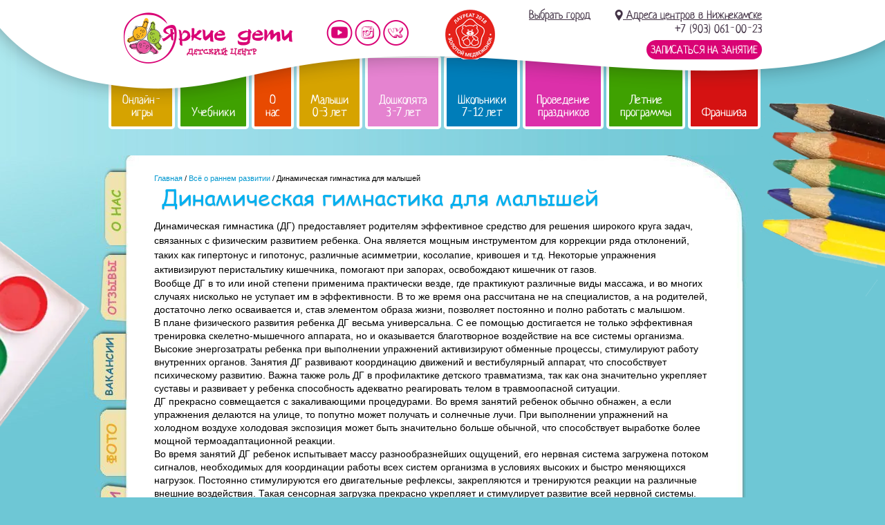

--- FILE ---
content_type: text/html; charset=windows-1251
request_url: https://nk.yarkiedeti.ru/vsyo_o_rannem_razvitii/dinamicheskaya-gimnastika-dlya-malishej/
body_size: 20781
content:
<!DOCTYPE HTML PUBLIC "-//W3C//DTD HTML 4.01 Transitional//EN" "http://www.w3.org/TR/html4/loose.dtd">
<html lang="ru">
<head>
    <title>Динамическая гимнастика для малышей — Детский центр развития (школа развития) в Нижнекамске - Яркие дети Нижнекамск</title>
    <meta http-equiv="X-UA-Compatible" content="IE=edge">
    <meta name="title" content="Динамическая гимнастика для малышей — Детский центр развития (школа развития) в Нижнекамске - Яркие дети Нижнекамск">
    <meta name="description" content="Динамическая гимнастика для малышей. Детский центр развития &quot;Яркие дети&quot; г.%city% Нижнекамск">
    <meta name="keywords" content="Динамическая гимнастика для малышей Детский центр развития, Яркие дети, школа развития, обучение чтению, письмо, грамота, математика для детей Нижнекамск">
    <meta http-equiv="Content-Type" content="text/html; charset=windows-1251">
    <meta name="robots" content="index,follow">
    <meta name="robots" content="index,follow">
<link rel="alternate" type="application/rss+xml" title="www.yarkiedeti.ru — rss-канал" href="https://www.yarkiedeti.ru/file/news/rss/rss.xml">
<meta name='yandex-verification' content='4e7054df8cfca9a8' />
<meta name="facebook-domain-verification" content="f8kfxpq3tbhkrhb09099nzpsx4yv6y" />

<!-- Google Tag Manager -->
<!-- <script>(function(w,d,s,l,i){w[l]=w[l]||[];w[l].push({'gtm.start':
new Date().getTime(),event:'gtm.js'});var f=d.getElementsByTagName(s)[0],
j=d.createElement(s),dl=l!='dataLayer'?'&l='+l:'';j.async=true;j.src=
'https://www.googletagmanager.com/gtm.js?id='+i+dl;f.parentNode.insertBefore(j,f);
})(window,document,'script','dataLayer','GTM-K57JH62');</script> -->
<!-- End Google Tag Manager -->

<!-- Yandex.Metrika counter -->
<script type="text/javascript" >
   (function(m,e,t,r,i,k,a){m[i]=m[i]||function(){(m[i].a=m[i].a||[]).push(arguments)};
   m[i].l=1*new Date();
   for (var j = 0; j < document.scripts.length; j++) {if (document.scripts[j].src === r) { return; }}
   k=e.createElement(t),a=e.getElementsByTagName(t)[0],k.async=1,k.src=r,a.parentNode.insertBefore(k,a)})
   (window, document, "script", "https://mc.yandex.ru/metrika/tag.js", "ym");

   ym(93841054, "init", {
        clickmap:true,
        trackLinks:true,
        accurateTrackBounce:true
   });
</script>
<noscript><div><img src="https://mc.yandex.ru/watch/93841054" style="position:absolute; left:-9999px;" alt="" /></div></noscript>
<!-- /Yandex.Metrika counter -->

<!-- Top.Mail.Ru counter -->
<script type="text/javascript">
var _tmr = window._tmr || (window._tmr = []);
_tmr.push({id: "3605863", type: "pageView", start: (new Date()).getTime()});
(function (d, w, id) {
  if (d.getElementById(id)) return;
  var ts = d.createElement("script"); ts.type = "text/javascript"; ts.async = true; ts.id = id;
  ts.src = "https://top-fwz1.mail.ru/js/code.js";
  var f = function () {var s = d.getElementsByTagName("script")[0]; s.parentNode.insertBefore(ts, s);};
  if (w.opera == "[object Opera]") { d.addEventListener("DOMContentLoaded", f, false); } else { f(); }
})(document, window, "tmr-code");
</script>
<noscript><div><img src="https://top-fwz1.mail.ru/counter?id=3605863;js=na" style="position:absolute;left:-9999px;" alt="Top.Mail.Ru" /></div></noscript>
<!-- /Top.Mail.Ru counter -->
    <base href="https://nk.yarkiedeti.ru/">
    <!--[if IE]></base><![endif]-->
    <link rel="shortcut icon" href="/favicon.ico">
    <link rel="icon" href="/favicon.svg" type="image/svg+xml">
    <link rel="stylesheet" href="template/file/style.css?v=1743153545" type="text/css">
    <link rel="stylesheet" href="js/vendor/magnific_popup/magnific_popup.css" type="text/css">
    <link rel="stylesheet" href="js/vendor/owl-carousel/owl.carousel.css">
    <link rel="stylesheet" href="js/vendor/owl-carousel/owl.theme.css">
    <link rel="stylesheet" type="text/css" href="js/vendor/slick/slick/slick.css">
    <link rel="stylesheet" type="text/css" href="js/vendor/slick/slick/slick-theme.css">
    <script type="text/javascript" src="site_engine/lib/jquery.js"></script>
    <script type="text/javascript" src="site_engine/lib/jquery.nivo.slider.pack.js"></script>
    <script type="text/javascript" src="site_engine/lib/jquery.flexslider.js"></script>
    <script type="text/javascript" src="template/file/site.js?v=1733913347"></script>
</head>
<body class="main-without-left-column tpl-main_without_left_column.tpl">
<!-- Google Tag Manager (noscript) -->
<!-- <noscript><iframe src="https://www.googletagmanager.com/ns.html?id=GTM-K57JH62"
height="0" width="0" style="display:none;visibility:hidden"></iframe></noscript> -->
<!-- End Google Tag Manager (noscript) -->

<div class="fp_overlay"></div>
<div class="popup_window">
    <div class="text_msg"></div>
    <div id="close_window" title="Закрыть" onclick="closePopupWindow();"></div>
</div>

<div id="fon_blue">
    <div id="kraski"></div>
    <div id="karandashi"></div>

    <div class="header-block only-desktop">
    <div class="header">
        <div class="content-block">
            <a href="/" class="header-logo">Детский центр развития «Яркие дети»</a>
            <ul class="social-btns">
                <li class="social-yt"><a href="https://www.youtube.com/channel/UCn4QIl4fKLtAIJGYr_Fir0A"
                                         target="_blank">Мы на YouTube</a>
                <li class="social-in"><a href="https://instagram.com/yarkie_deti/" target="_blank">Мы в instagram</a>
                <li class="social-vk"><a href="https://vk.com/club34039912" target="_blank">Мы vKontakte</a>
            </ul>
            <div><img src="file/site/golden-bear/red.png" alt="Золотой медвежонок - Лауреат 2018"></div>
            <ul class="header-contacts" style="text-align: right">
    <li>
        <span class="header-city-link">
            Выбрать город
            <span class="header-city-list">
                <a href="https://baltym.yarkiedeti.ru/vsyo_o_rannem_razvitii/dinamicheskaya-gimnastika-dlya-malishej/">Балтым</a><a href="https://brz.yarkiedeti.ru/vsyo_o_rannem_razvitii/dinamicheskaya-gimnastika-dlya-malishej/">Березовский</a><a href="https://bryansk.yarkiedeti.ru/vsyo_o_rannem_razvitii/dinamicheskaya-gimnastika-dlya-malishej/">Брянск</a><a href="https://vp.yarkiedeti.ru/vsyo_o_rannem_razvitii/dinamicheskaya-gimnastika-dlya-malishej/">Верхняя Пышма</a><a href="https://vrn.yarkiedeti.ru/vsyo_o_rannem_razvitii/dinamicheskaya-gimnastika-dlya-malishej/">Воронеж</a><a href="https://www.yarkiedeti.ru/vsyo_o_rannem_razvitii/dinamicheskaya-gimnastika-dlya-malishej/">Екатеринбург</a><a href="https://izhevsk.yarkiedeti.ru/vsyo_o_rannem_razvitii/dinamicheskaya-gimnastika-dlya-malishej/">Ижевск</a><a href="https://yoshkar-ola.yarkiedeti.ru/vsyo_o_rannem_razvitii/dinamicheskaya-gimnastika-dlya-malishej/">Йошкар-Ола</a><a href="https://kazan.yarkiedeti.ru/vsyo_o_rannem_razvitii/dinamicheskaya-gimnastika-dlya-malishej/">Казань</a><a href="https://krasnogorsk.yarkiedeti.ru/vsyo_o_rannem_razvitii/dinamicheskaya-gimnastika-dlya-malishej/">Красногорск</a><a href="https://krasnodar.yarkiedeti.ru/vsyo_o_rannem_razvitii/dinamicheskaya-gimnastika-dlya-malishej/">Краснодар</a><a href="https://msk.yarkiedeti.ru/vsyo_o_rannem_razvitii/dinamicheskaya-gimnastika-dlya-malishej/">Москва</a><a href="https://nk.yarkiedeti.ru/vsyo_o_rannem_razvitii/dinamicheskaya-gimnastika-dlya-malishej/">Нижнекамск</a><a href="https://ntagil.yarkiedeti.ru/vsyo_o_rannem_razvitii/dinamicheskaya-gimnastika-dlya-malishej/">Нижний Тагил</a><a href="https://novosibirsk.yarkiedeti.ru/vsyo_o_rannem_razvitii/dinamicheskaya-gimnastika-dlya-malishej/">Новосибирск</a><a href="https://orn.yarkiedeti.ru/vsyo_o_rannem_razvitii/dinamicheskaya-gimnastika-dlya-malishej/">Оренбург</a><a href="https://rostovnadonu.yarkiedeti.ru/vsyo_o_rannem_razvitii/dinamicheskaya-gimnastika-dlya-malishej/">Ростов-на-Дону</a><a href="https://spb.yarkiedeti.ru/vsyo_o_rannem_razvitii/dinamicheskaya-gimnastika-dlya-malishej/">Санкт-Петербург</a>            </span>
        </span>
        &nbsp; &nbsp; &nbsp;
                    <a href="/feedback/"><u><i class="icon-map-pin"></i> Адреса центров
                    в Нижнекамске</u></a><br>+7 (903) 061-00-23            <li><a href="#" class="btn-call js-popup-open" data-popup="#orderClass">Записаться на занятие</a>
</ul>
        </div>
    </div>
    <div class="main-menu">
    <div class="content-block main-menu-list">
        <div class="main-menu-item main-menu-color-4"><a href="https://yarkiedeti.ru/online-reading-game/">Онлайн-игры</a></div><div class="main-menu-item main-menu-color-0"><a href="/uchebnik-yarkie-uroki-po-chteniyu/">Учебники</a></div><div class="main-menu-item main-menu-color-1"><a href="/company/">О нас</a><div class="podmenu"><div class="top"></div><div class="center"><table style="width: 310px;" border="0">
<tbody>
<tr>
<td valign="top"><a title="Программы для родителей" href="company/"><img title="О нашем центре" src="file/menu/menu-pic-roditeli2.png" alt="О нашем центре" width="91" height="111"></a></td>
<td style="width: 15px;" valign="top">&nbsp;</td>
<td valign="top"><a style="line-height: 1.4em; color: #fff;" href="company/"><span class="pol-menu-header">О нашем центре</span></a> <a style="line-height: 1.4em; color: #fff;" href="company/osnovnie_svedeniya/"><span class="pol-menu-header">Основные сведения</span></a><a style="line-height: 1.4em; color: #fff;" href="news/"><span class="pol-menu-header">Новости</span></a> <a style="line-height: 1.4em; color: #fff;" href="istorii_uspeha/"><span class="pol-menu-header">Отзывы</span></a> <a style="line-height: 1.4em; color: #fff;" href="vakansii/"><span class="pol-menu-header">Вакансии</span></a> <a style="line-height: 1.4em; color: #fff;" href="foto/"><span class="pol-menu-header">Фотографии</span></a> <a style="line-height: 1.4em; color: #fff;" href="feedback/"><span class="pol-menu-header">Контакты</span></a></td>
</tr>
</tbody>
</table></div><div class="bottom"></div></div></div><div class="main-menu-item main-menu-color-4"><a href="/menu_site/malishi-0-3-let/">Малыши 0-3 лет</a><div class="podmenu"><div class="top"></div><div class="center"><table style="width: 310px;" border="0">
<tbody>
<tr>
<td valign="top">
<p><a title="Занятия с малышами до трех лет" href="menu_site/malishi-0-3-let/"><img title="программы для малышей" src="file/menu/menu-pic-mayishi.png" alt="программы для малышей" width="91" height="110"></a></p>
<p>&nbsp;</p>
<p style="text-align: center;"><span style="color: #ffffff; font-family: 'comic sans ms', sans-serif; font-size: 14pt;"><strong><br></strong></span></p>
<p style="text-align: center;"><span style="color: #ffffff; font-family: 'comic sans ms', sans-serif; font-size: 14pt;"><strong>0-3 </strong></span><br><span style="color: #ffffff; font-family: 'comic sans ms', sans-serif; font-size: 14pt;"><strong>года</strong></span></p>
</td>
<td style="width: 4px;" valign="top">&nbsp;</td>
<td style="width: 4px;" valign="top">&nbsp;&nbsp;</td>
<td valign="top"><a style="line-height: 1.4em; color: #fff;" href="menu_site/malishi-0-3-let/pervie-shagi/"><span class="pol-menu-header">"Первые&nbsp;шаги"</span></a>
<p><span class="pol-menu-txt">Физическое развитие, музыкальное развитие, творческое развитие, развитие речи</span></p>
<a style="line-height: 1.4em; color: #fff;" href="menu_site/malishi-0-3-let/razvitie_rechi_dlya_malishej/"><span class="pol-menu-header">"Учусь говорить"</span></a>
<p><span class="pol-menu-txt">Развитие речи для малышей от 1,5 до 3 лет</span></p>
<a style="line-height: 1.4em; color: #fff;" href="minisad/"><span class="pol-menu-header">"Мини-сад"</span></a>
<p><span class="pol-menu-txt">Группа неполного дня</span></p>
</td>
</tr>
</tbody>
</table></div><div class="bottom"></div></div></div><div class="main-menu-item main-menu-color-2"><a href="/menu_site/doshkolyata-3-7-let/">Дошколята 3-7 лет</a><div class="podmenu"><div class="top"></div><div class="center"><table style="width: 290px;" border="0">
<tbody>
<tr>
<td valign="top"><img title="программы для дошкольников" src="file/menu/menu-pic-doshkolniki.png" alt="программы для дошкольников" width="91" height="125"></td>
<td style="width: 4px;" valign="top">&nbsp;</td>
<td style="width: 10px;" valign="top">&nbsp;&nbsp;</td>
<td valign="top"><a style="line-height: 1.4em; color: #fff;" title="Хочу все знать" href="menu_site/doshkolyata-3-7-let/hochu-vse-znat/"><span class="pol-menu-header">Хочу&nbsp;все&nbsp;знать</span></a>
<p><span class="pol-menu-txt">Для детей 3-4 лет. Развитие речи. Обучение чтению. Математика. Творчество. Развивающие игры.</span></p>
<a style="line-height: 1.4em; color: #fff;" title="Скоро в школу" href="menu_site/doshkolyata-3-7-let/"><span class="pol-menu-header">Скоро&nbsp;в&nbsp;школу</span></a>
<p><span class="pol-menu-txt">Для детей 4-7 лет. Обучение чтению. Математика. Творчество. Развитие интеллекта.<span style="color: #000000; font-family: Arial, sans-serif; font-size: 13px;">&nbsp;</span></span></p>
<p><a title="ИЗО-студия" href="menu_site/doshkolyata-3-7-let/iso-studia-for-children/"><span class="pol-menu-header">ИЗО&nbsp;Студия<br></span></a></p>
<p><a title="Студия лепки" href="menu_site/doshkolyata-3-7-let/studiya_lepki/"><span class="pol-menu-header">Студия&nbsp;лепки</span></a></p>
<p><a title="ЛЕГО-студия" href="menu_site/doshkolyata-3-7-let/lego-konstruirovanie/"><span class="pol-menu-header">ЛЕГО&nbsp;-&nbsp;студия</span></a></p>
<p><a title="Робототехника" href="menu_site/doshkolyata-3-7-let/robototehnika/"><span class="pol-menu-header">Робототехника</span></a></p>
<p><a title="Робототехника" href="menu_site/doshkolyata-3-7-let/lego_-_prostie_mehanizmi_4-5_let/"><span class="pol-menu-header">ЛЕГО-простые механизмы</span></a></p>
<p><a title="Английский язык для детей" href="menu_site/doshkolyata-3-7-let/english-for-children/"><span class="pol-menu-header">Английский&nbsp;язык</span></a></p>
<p><span class="pol-menu-header"><a title="Логопед" href="menu_site/logoped-psiholog/"><span class="pol-menu-header">Логопед</span></a></span><span class="pol-menu-header"><a title="Интересный выходной" href="menu_site/doshkolyata-3-7-let/interesnij_vihodnoj/"><span class="pol-menu-header">Интересный выходной</span></a></span></p>
</td>
</tr>
</tbody>
</table></div><div class="bottom"></div></div></div><div class="main-menu-item main-menu-color-3"><a href="/menu_site/shkol_niki-7-12-let/">Школьники 7-12 лет</a><div class="podmenu"><div class="top"></div><div class="center"><table style="width: 290px;" border="0">
<tbody>
<tr>
<td valign="top"><a title="Программы для школьников" href="menu_site/shkol_niki-7-12-let/"><img title="программы для дошкольников" src="file/menu/menu-pic-shkolniki.png" alt="программы для дошкольников" width="99" height="125"></a></td>
<td style="width: 25px;" valign="top">&nbsp;&nbsp;</td>
<td valign="top"><a style="line-height: 1.4em; color: #fff;" title="Продленка" href="prodlenka/"><span class="pol-menu-header">Продленка</span></a><a style="line-height: 1.4em; color: #fff;" title="Скорочтение для школьников" href="menu_site/shkol_niki-7-12-let/skorochtenie/"><span class="pol-menu-header">Развитие&nbsp;техники чтения</span></a>
<p><span class="pol-menu-txt">Увеличение скорости чтения и понимания прочитанного.</span></p>
<a style="line-height: 1.4em; color: #fff;" href="menu_site/shkol_niki-7-12-let/pishu-gramotno/"><span class="pol-menu-header">Развитие грамотности</span></a>
<p><span class="pol-menu-txt">Развитие орфографической зоркости и грамотности</span></p>
<a style="line-height: 1.4em; color: #fff;" href="menu_site/shkol_niki-7-12-let/robototehnika_mindstorm_ev3"><span class="pol-menu-header">Робототехника</span></a> <a style="line-height: 1.4em; color: #fff;" href="courses/calligraphy/"><span class="pol-menu-header">Каллиграфия</span></a><a style="line-height: 1.4em; color: #fff;" href="menu_site/shkol_niki-7-12-let/osnovi_programmirovaniya/"><span class="pol-menu-header">Основы программирования</span></a> <a style="line-height: 1.4em; color: #fff;" href="menu_site/shkol_niki-7-12-let/akademicheskij_risunok/"><span class="pol-menu-header">Основы академического рисунка</span></a> <a style="line-height: 1.4em; color: #fff;" href="menu_site/shkol_niki-7-12-let/emotcional_nij_intellekt/"><span class="pol-menu-header">Эмоциональный интеллект</span> </a></td>
</tr>
</tbody>
</table></div><div class="bottom"></div></div></div><div class="main-menu-item main-menu-color-6"><a href="/menu_site/provedenie-prazdnikov/">Проведение праздников</a><div class="podmenu"><div class="top"></div><div class="center"><table style="width: 290px;" border="0">
<tbody>
<tr>
<td style="width: 30px;" valign="top"><a title="Проведение детских праздников" href="menu_site/provedenie-prazdnikov/"><img title="Проведение детских праздников" src="file/menu/menu-pic-prazdniki.png" alt="Проведение детских праздников" width="93" height="110"></a></td>
<td style="width: 20px;" valign="top">&nbsp;</td>
<td valign="top">
<p><a style="line-height: 1.4em; color: #fff;" href="menu_site/provedenie-prazdnikov/dni-rozhdeniya/"><span class="pol-menu-header">Дни&nbsp;рождения</span></a> <a style="line-height: 1.4em; color: #fff;" href="menu_site/provedenie-prazdnikov/utrenniki/"><span class="pol-menu-header">Утренники</span></a> <a style="line-height: 1.4em; color: #fff;" title="Спецпрограмма детского праздника" href="menu_site/provedenie-prazdnikov/spec-programma-prazdnika/"><span class="pol-menu-header">Спецпрограмма</span></a> <a style="line-height: 1.4em; color: #fff;" href="menu_site/provedenie-prazdnikov/prazdniki_na_prirode/"><span class="pol-menu-header">На&nbsp;природе<br></span></a> <a style="line-height: 1.4em; color: #fff;" href="menu_site/provedenie-prazdnikov/masterklassi/"><span class="pol-menu-header">Мастер-классы<br></span></a><span class="pol-menu-header"><a style="line-height: 1.4em; color: #fff;" href="menu_site/provedenie-prazdnikov/novogodnie_prazdniki/"><span class="pol-menu-header" style="display: inline !important;">Новый&nbsp;год</span></a></span></p>
<p><span class="pol-menu-header" style="line-height: 1.4em; color: #ffffff;"><a style="line-height: 1.4em; color: #fff;" href="menu_site/provedenie-prazdnikov/novogodnie_prazdniki/vizov_deda_moroza_na_dom/">Дед&nbsp;Мороз на дом</a></span></p>
</td>
</tr>
</tbody>
</table></div><div class="bottom"></div></div></div><div class="main-menu-item main-menu-color-0"><a href="/menu_site/letnie-programmi/">Летние программы</a><div class="podmenu"><div class="top"></div><div class="center"><table style="width: 310px;" border="0">
<tbody>
<tr>
<td valign="top">&nbsp;</td>
<td style="width: 4px;" valign="top">&nbsp;</td>
<td style="width: 43px; text-align: center;" valign="top"><span class="pol-menu-header" style="font-size: 10pt;">7-12<br>лет</span></td>
<td style="width: 4px;" valign="top">&nbsp;</td>
<td valign="top"><span class="pol-menu-header" style="color: #ffffff;"><a style="color: #fff;" href="menu_site/letnie-programmi/otdohni_s_pol_zoj/">Летний городской клуб</a></span></td>
</tr>
<tr>
<td valign="top">&nbsp;</td>
<td style="width: 4px;" valign="top">&nbsp;</td>
<td style="width: 43px; text-align: center;" valign="top"><span class="pol-menu-header" style="font-size: 10pt;">0-3<br>лет</span></td>
<td style="width: 4px;" valign="top">&nbsp;</td>
<td valign="top"><a style="line-height: 1.4em; color: #fff;" href="menu_site/letnie-programmi/yarkoe-leto/"><span class="pol-menu-header">"Сказочное лето"</span></a>
<p><span class="pol-menu-txt">Физическое развитие, музыкальное развитие, творческое развитие, развитие речи</span></p>
</td>
</tr>
<tr>
<td valign="top">&nbsp;</td>
<td style="width: 4px;" valign="top">&nbsp;</td>
<td style="width: 43px; text-align: center;" valign="top"><span class="pol-menu-header" style="font-size: 10pt;">3-7<br>лет</span></td>
<td style="width: 4px;" valign="top">&nbsp;</td>
<td valign="top"><span class="pol-menu-header" style="color: #ffffff;"><a style="color: #fff;" href="menu_site/letnie-programmi/letnyaya_akademiya__yarkie_deti_/akazhemiya-_professii/">Летняя академия "Яркие дети"</a></span></td>
</tr>
<tr>
<td valign="top">&nbsp;</td>
<td style="width: 4px;" valign="top">&nbsp;</td>
<td style="width: 43px; text-align: center;" valign="top"><span class="pol-menu-header" style="font-size: 10pt;">6-7<br>лет</span></td>
<td style="width: 4px;" valign="top">&nbsp;</td>
<td valign="top">
<p><span class="pol-menu-header" style="color: #ffffff;"><a style="color: #fff;" href="menu_site/letnie-programmi/express-podgotovka-k-shkole/">Экспресс-подготовка к школе</a></span></p>
</td>
</tr>
<tr>
<td valign="top">&nbsp;</td>
<td style="width: 4px;" valign="top">&nbsp;</td>
<td style="width: 43px; text-align: center;" valign="top"><span class="pol-menu-header" style="font-size: 10pt;">4,5-6<br>лет</span></td>
<td style="width: 4px;" valign="top">&nbsp;</td>
<td valign="top"><a style="line-height: 1.4em; color: #fff;" href="menu_site/letnie-programmi/obuchenie_chteniyu_za_16_urokov"><span class="pol-menu-header">Интенсив по чтению</span></a></td>
</tr>
<tr>
<td valign="top">&nbsp;</td>
<td style="width: 4px;" valign="top">&nbsp;</td>
<td style="width: 43px; text-align: center;" valign="top"><span class="pol-menu-header" style="font-size: 10pt;">4,5-6<br>лет</span></td>
<td style="width: 4px;" valign="top">&nbsp;</td>
<td valign="top"><a style="line-height: 1.4em; color: #fff;" href="menu_site/letnie-programmi/pechatnaya_kalligrafiya_i_razvitie_rechi"><span class="pol-menu-header">"Печатная каллиграфия и развитие речи"</span></a></td>
</tr>
<tr>
<td valign="top">&nbsp;</td>
<td style="width: 4px;" valign="top">&nbsp;</td>
<td style="width: 43px; text-align: center;" valign="top"><span class="pol-menu-header" style="font-size: 10pt;">7-12<br>лет</span></td>
<td style="width: 4px;" valign="top">&nbsp;</td>
<td valign="top"><a style="line-height: 1.4em; color: #fff;" href="menu_site/shkol_niki-7-12-let/skorochtenie/"><span class="pol-menu-header">"Продвинутый читатель"</span></a> <span style="color: #000000; font-family: Arial, sans-serif; font-size: 13px;"><span class="pol-menu-txt">Курсы скорочтения&nbsp;</span></span></td>
</tr>
<tr>
<td valign="top">&nbsp;</td>
<td style="width: 4px;" valign="top">&nbsp;</td>
<td style="width: 43px; text-align: center;" valign="top"><span class="pol-menu-header" style="font-size: 10pt;">4-7<br>лет</span></td>
<td style="width: 4px;" valign="top">&nbsp;</td>
<td valign="top"><a style="line-height: 1.4em; color: #fff;" href="menu_site/letnie-programmi/uvlekatel_naya_istoriya/"><span class="pol-menu-header">"Увлекательная история"</span></a></td>
</tr>
<tr>
<td valign="top">&nbsp;</td>
<td style="width: 4px;" valign="top">&nbsp;</td>
<td style="width: 43px; text-align: center;" valign="top"><span class="pol-menu-header" style="font-size: 10pt;">5-9<br>лет</span></td>
<td style="width: 4px;" valign="top">&nbsp;</td>
<td valign="top"><a style="line-height: 1.4em; color: #fff;" href="menu_site/doshkolyata-3-7-let/robototehnika/"><span class="pol-menu-header">"Робототехника"</span></a></td>
</tr>
<tr>
<td valign="top">&nbsp;</td>
<td style="width: 4px;" valign="top">&nbsp;</td>
<td style="width: 43px; text-align: center;" valign="top"><span class="pol-menu-header" style="font-size: 10pt;">3-5<br>лет</span></td>
<td style="width: 4px;" valign="top">&nbsp;</td>
<td valign="top"><a style="line-height: 1.4em; color: #fff;" href="menu_site/doshkolyata-3-7-let/lego-konstruirovanie/"><span class="pol-menu-header">"ЛЕГО-студия"</span></a></td>
</tr>
<tr>
<td valign="top">&nbsp;</td>
<td style="width: 4px;" valign="top">&nbsp;</td>
<td style="width: 43px; text-align: center;" valign="top"><span class="pol-menu-header" style="font-size: 10pt;">3-7<br>лет</span></td>
<td style="width: 4px;" valign="top">&nbsp;</td>
<td valign="top"><a style="line-height: 1.4em; color: #fff;" href="menu_site/doshkolyata-3-7-let/iso-studia-for-children/"><span class="pol-menu-header">"ИЗО-студия"</span></a></td>
</tr>
</tbody>
</table></div><div class="bottom"></div></div></div><div class="main-menu-item main-menu-color-5"><a href="/franch/">Франшиза</a></div>    </div>
</div>
</div>
<div class="header-mobile-new only-mobile">
    <div class="header-logo">
    <a href="/"><img src="file/site/start-mobile/logo.png" alt=""></a>
</div>
<div class="header-phone">
    <ul class="social-btns">
        <li style="display: block">
            <a href="/feedback/" class="phone-button" style="width: auto">
                <i class="fa fa-map-marker"></i>
                <span style="font-size: .55em; text-decoration: none; vertical-align: middle">Нижнекамск</span>
            </a>
            <div class="phones-menu">
                <a href="https://baltym.yarkiedeti.ru/vsyo_o_rannem_razvitii/dinamicheskaya-gimnastika-dlya-malishej/">Балтым</a><a href="https://brz.yarkiedeti.ru/vsyo_o_rannem_razvitii/dinamicheskaya-gimnastika-dlya-malishej/">Березовский</a><a href="https://bryansk.yarkiedeti.ru/vsyo_o_rannem_razvitii/dinamicheskaya-gimnastika-dlya-malishej/">Брянск</a><a href="https://vp.yarkiedeti.ru/vsyo_o_rannem_razvitii/dinamicheskaya-gimnastika-dlya-malishej/">Верхняя Пышма</a><a href="https://vrn.yarkiedeti.ru/vsyo_o_rannem_razvitii/dinamicheskaya-gimnastika-dlya-malishej/">Воронеж</a><a href="https://www.yarkiedeti.ru/vsyo_o_rannem_razvitii/dinamicheskaya-gimnastika-dlya-malishej/">Екатеринбург</a><a href="https://izhevsk.yarkiedeti.ru/vsyo_o_rannem_razvitii/dinamicheskaya-gimnastika-dlya-malishej/">Ижевск</a><a href="https://yoshkar-ola.yarkiedeti.ru/vsyo_o_rannem_razvitii/dinamicheskaya-gimnastika-dlya-malishej/">Йошкар-Ола</a><a href="https://kazan.yarkiedeti.ru/vsyo_o_rannem_razvitii/dinamicheskaya-gimnastika-dlya-malishej/">Казань</a><a href="https://krasnogorsk.yarkiedeti.ru/vsyo_o_rannem_razvitii/dinamicheskaya-gimnastika-dlya-malishej/">Красногорск</a><a href="https://krasnodar.yarkiedeti.ru/vsyo_o_rannem_razvitii/dinamicheskaya-gimnastika-dlya-malishej/">Краснодар</a><a href="https://msk.yarkiedeti.ru/vsyo_o_rannem_razvitii/dinamicheskaya-gimnastika-dlya-malishej/">Москва</a><a href="https://nk.yarkiedeti.ru/vsyo_o_rannem_razvitii/dinamicheskaya-gimnastika-dlya-malishej/">Нижнекамск</a><a href="https://ntagil.yarkiedeti.ru/vsyo_o_rannem_razvitii/dinamicheskaya-gimnastika-dlya-malishej/">Нижний Тагил</a><a href="https://novosibirsk.yarkiedeti.ru/vsyo_o_rannem_razvitii/dinamicheskaya-gimnastika-dlya-malishej/">Новосибирск</a><a href="https://orn.yarkiedeti.ru/vsyo_o_rannem_razvitii/dinamicheskaya-gimnastika-dlya-malishej/">Оренбург</a><a href="https://rostovnadonu.yarkiedeti.ru/vsyo_o_rannem_razvitii/dinamicheskaya-gimnastika-dlya-malishej/">Ростов-на-Дону</a><a href="https://spb.yarkiedeti.ru/vsyo_o_rannem_razvitii/dinamicheskaya-gimnastika-dlya-malishej/">Санкт-Петербург</a>            </div>
        <li>
            <a href="/feedback/" class="phone-button"><i class="fa fa-phone-square"></i></a>
            <div class="phones-menu">
                <a href="tel:+79030610023">Нижнекамск, Химиков, 86<br><i>+7 (903) 061-00-23</i></a>            </div>
        <li>
            <a href="/feedback/" class="whatsapp-button"><i class="fa fa-whatsapp"></i></a>
            <div class="whatsapp-menu">
                <a href="whatsapp://send?phone=+79030610023&abid=+79030610023&text=">Нижнекамск, Химиков, 86</a>            </div>
        <li class="social-in"><a href="https://instagram.com/yarkie_deti/" target="_blank">Мы в instagram</a>
        <li class="social-vk"><a href="http://vk.com/club34039912" target="_blank">Мы vKontakte</a>
    </ul>
    <script>
        $(function () {
            $(".header-phone .phone-button, .header-phone .whatsapp-button").on("click", function () {
                $(this).next().slideToggle();
                return false;
            });
        });
    </script>
</div>
<div class="header-menu">
    <img class="header-menu-img" src="file/site/start-mobile/header-menu.png" alt="">

    <div class="header-menu-block" style="display: none;"><ul class="ul-header-menu"><li class="ul-header-submenu-button-link"><a href="menu_site/onlajn-kursi/">ОНЛАЙН-ОБУЧЕНИЕ</a><ul class="ul-header-submenu"><li><a href="online-school-reading" >Чтение и развитие интеллекта</a></li><li><a href="math-online" >Математика</a></li><li><a href="/onlajn_podgotovka_k_shkole/" >Подготовка к школе</a></li><li><a href="english-online" >Английский язык</a></li><li><a href="https://www.yarkiedeti.ru/programming-online/" >Программирование</a></li><li><a href="risunok-online/" >Основы рисунка</a></li><li><a href="emotcional_nij_intellekt_onlajn" >Эмоциональный интеллект</a></li><li><a href="mentalnaya-arifmetika/" >Ментальная арифметика</a></li><li><a href="neuro-psyhology/" >Нейропсихолог</a></li><li><a href="menu_site/onlajn_oplata/" >Оплата</a></li></ul></li><li class="ul-header-submenu-button-link"><a href="menu_site/letnie-programmi/">Летние программы</a><ul class="ul-header-submenu"><li><a href="menu_site/letnie-programmi/otdohni_s_pol_zoj/" >Летний клуб  &quot;Формула успеха&quot;</a></li><li><a href="menu_site/letnie-programmi/yarkoe-leto/" >Сказочное лето (1-3 года)</a></li><li><a href="menu_site/letnie-programmi/letnyaya_akademiya__yarkie_deti_/" >Летняя Академия &quot;Яркие дети&quot;</a></li><li><a href="menu_site/letnie-programmi/express-podgotovka-k-shkole/" >Экспресс-подготовка к школе (6-7 лет)</a></li><li><a href="menu_site/shkol_niki-7-12-let/skorochtenie/" >Продвинутый читатель (7-12 лет)</a></li><li><a href="menu_site/letnie-programmi/obuchenie_chteniyu_za_16_urokov/" >Интенсив по чтению (4-6 лет)</a></li><li><a href="menu_site/letnie-programmi/shkola_eksperimentov/" >Школа экспериментов</a></li><li><a href="menu_site/doshkolyata-3-7-let/robototehnika/" >Робототехника</a></li><li><a href="menu_site/doshkolyata-3-7-let/lego-konstruirovanie/" >ЛЕГО</a></li><li><a href="menu_site/doshkolyata-3-7-let/iso-studia-for-children/" >ИЗО-студия</a></li><li><a href="menu_site/letnie-programmi/uvlekatel_naya_istoriya/" >Увлекательная история</a></li></ul></li><li><a href="menu_site/letnie-programmi/otdohni_s_pol_zoj/" >ЛЕТНИЕ КАНИКУЛЫ</a></li><li class="ul-header-submenu-button-link"><a href="menu_site/malishi-0-3-let/">Программы для малышей</a><ul class="ul-header-submenu"><li><a href="menu_site/malishi-0-3-let/" >Первые шаги</a></li><li><a href="menu_site/malishi-0-3-let/razvitie_rechi_dlya_malishej/" >Учусь говорить</a></li><li><a href="minisad/" >Мини-сад</a></li></ul></li><li class="ul-header-submenu-button-link"><a href="menu_site/doshkolyata-3-7-let/vse_programmi_dlya_doshkol_nikov/">Программы для дошколят</a><ul class="ul-header-submenu"><li><a href="menu_site/doshkolyata-3-7-let/hochu-vse-znat/" >Хочу все знать</a></li><li><a href="menu_site/doshkolyata-3-7-let/" >Подготовка к школе</a></li><li><a href="menu_site/doshkolyata-3-7-let/iso-studia-for-children/" >ИЗО-студия</a></li><li><a href="menu_site/doshkolyata-3-7-let/studiya_lepki/" >Студия лепки</a></li><li><a href="menu_site/doshkolyata-3-7-let/lego-konstruirovanie/" >ЛЕГО-студия</a></li><li><a href="menu_site/doshkolyata-3-7-let/english-for-children/" >Английский язык</a></li><li><a href="menu_site/logoped-psiholog/" >Логопед</a></li><li><a href="menu_site/doshkolyata-3-7-let/robototehnika/" >Робототехника</a></li><li><a href="menu_site/doshkolyata-3-7-let/interesnij_vihodnoj/" >Интересный выходной</a></li><li><a href="menu_site/doshkolyata-3-7-let/lego_-_prostie_mehanizmi_4-5_let/" >ЛЕГО-простые механизмы</a></li><li><a href="menu_site/shkol_niki-7-12-let/akademicheskij_risunok/" >Основы академического рисунка</a></li><li><a href="menu_site/letnie-programmi/shkola_eksperimentov/" >Школа экспериментов</a></li></ul></li><li class="ul-header-submenu-button-link"><a href="menu_site/shkol_niki-7-12-let/">Программы для школьников</a><ul class="ul-header-submenu"><li><a href="menu_site/letnie-programmi/otdohni_s_pol_zoj/" >Летние каникулы</a></li><li><a href="menu_site/shkol_niki-7-12-let/skorochtenie/" >Развитие техники чтения и памяти</a></li><li><a href="menu_site/shkol_niki-7-12-let/pishu-gramotno/" >Развитие природной грамотности</a></li><li><a href="menu_site/shkol_niki-7-12-let/risovanie-dlya-shkolnikov/" >ИЗО-Студия</a></li><li><a href="menu_site/shkol_niki-7-12-let/robototehnika_mindstorm_ev3/" >Робототехника</a></li><li><a href="menu_site/doshkolyata-3-7-let/interesnij_vihodnoj/" >Интересный выходной</a></li><li><a href="menu_site/shkol_niki-7-12-let/osnovi_programmirovaniya/" >Программирование</a></li><li><a href="menu_site/shkol_niki-7-12-let/akademicheskij_risunok/" >Основы академического рисунка</a></li><li><a href="prodlenka/" >Продленка</a></li><li><a href="courses/calligraphy/" >Каллиграфия</a></li><li><a href="menu_site/shkol_niki-7-12-let/emotcional_nij_intellekt/" >Эмоциональный интеллект</a></li></ul></li><li><a href="/menu_site/provedenie-prazdnikov/" >Проведение праздников</a></li><li><a href="franch/" >Франшиза</a></li><li><a href="online-reading-game/uchimsya-chitat-s-chipo/" >Игры по чтению</a></li><li><a href="http://www.yarkiedeti.ru/uchebnik-yarkie-uroki-po-chteniyu/" >Учебники по чтению</a></li><li><a href="online/" >Записаться на занятия</a></li><li class="ul-header-submenu-button-link"><a href="company/">О нас</a><ul class="ul-header-submenu"><li><a href="company/" >О нашем центре</a></li><li><a href="news/" >Новости</a></li><li><a href="istorii_uspeha/" >Отзывы</a></li><li><a href="vakansii/" >Вакансии</a></li><li><a href="foto/" >Фотографии</a></li></ul></li><li><a href="feedback/" >Контакты</a></li></ul></div></div></div>
<div class="only-mobile" style="height: 70px"></div>

    <div id="fon">
        <div id="fon_center"></div>
        <div id="wrapper">
                        <div id="middle">
                <a href="feedback" id="contacts_link"></a>

                <div class="sidebar" id="sideLeft">
                    <a href="company/" alt="" rel="1" style="left: 233px;"><i>О нас</i></a>
                    <a href="istorii_uspeha/" alt="" rel="2" style="left: 233px;"><i>Отзывы</i></a>
                    <a href="vakansii/" alt="" rel="3" style="left: 233px;"><i>Вакансии</i></a>
                    <a href="foto/" alt="" rel="4" style="left: 233px;"><i>Фото</i></a>
                    <a href="vsyo_o_rannem_razvitii/" alt="" rel="5" style="left: 233px;"><i>Статьи</i></a>
                </div><!-- .sidebar#sideLeft -->

                <div id="for_fon">

                    <div class="sidebar" id="sideRight">

                        <div id="content">

                            <div id="breadcrumbs"><a href="/">Главная</a> / <a href="vsyo_o_rannem_razvitii/">Всё о раннем развитии</a> / Динамическая гимнастика для малышей</div><div id="for_slider"></div><h1>&nbsp;Динамическая гимнастика для малышей</h1>
<div><strong> </strong> Динамическая гимнастика (ДГ) предоставляет родителям эффективное средство для решения широкого круга задач, связанных с физическим развитием ребенка. Она является мощным инструментом для коррекции ряда отклонений, таких как гипертонус и гипотонус, различные асимметрии, косолапие, кривошея и т.д. Некоторые упражнения активизируют перистальтику кишечника, помогают при запорах, освобождают кишечник от газов.</div>
<div>
<p>Вообще ДГ в то или иной степени применима практически везде, где практикуют различные виды массажа, и во многих случаях нисколько не уступает им в эффективности. В то же время она рассчитана не на специалистов, а на родителей, достаточно легко осваивается и, став элементом образа жизни, позволяет постоянно и полно работать с малышом.</p>
<p>В плане физического развития ребенка ДГ весьма универсальна. С ее помощью достигается не только эффективная тренировка скелетно-мышечного аппарата, но и оказывается благотворное воздействие на все системы организма. Высокие энергозатраты ребенка при выполнении упражнений активизируют обменные процессы, стимулируют работу внутренних органов. Занятия ДГ развивают координацию движений и вестибулярный аппарат, что способствует психическому развитию. Важна также роль ДГ в профилактике детского травматизма, так как она значительно укрепляет суставы и развивает у ребенка способность адекватно реагировать телом в травмоопасной ситуации.</p>
<p>ДГ прекрасно совмещается с закаливающими процедурами. Во время занятий ребенок обычно обнажен, а если упражнения делаются на улице, то попутно может получать и солнечные лучи. При выполнении упражнений на холодном воздухе холодовая экспозиция может быть значительно больше обычной, что способствует выработке более мощной термоадаптационной реакции.</p>
<p>Во время занятий ДГ ребенок испытывает массу разнообразнейших ощущений, его нервная система загружена потоком сигналов, необходимых для координации работы всех систем организма в условиях высоких и быстро меняющихся нагрузок. Постоянно стимулируются его двигательные рефлексы, закрепляются и тренируются реакции на различные внешние воздействия. Такая сенсорная загрузка прекрасно укрепляет и стимулирует развитие всей нервной системы.</p>
<p>Проведение упражнений возможно таким образом, что они будут успокаивающе действовать на нервную систему малыша, способствовать быстрой и глубокой релаксации. Или, наоборот, можно возбудить, активизировать чересчур вялого, "заторможенного" ребенка.</p>
<p>Обладая большими возможностями в отношении ребенка, ДГ не является замкнутой, самодостаточной системой. Она прекрасно сочетается с другими оздоровительными и развивающими занятиями - акватренингом, закаливанием, массажем, практически с любым видом активной работы с малышом. В зависимости от личных склонностей родителей и особенностей ребенка акцент всегда оказывается смещен в ту или иную сторону.</p>
<p>Результаты от занятий ДГ в конечном итоге зависят от степени достигнутого взаимопонимания между родителями и ребенком. Освоение ДГ и начинается именно с установления этого взаимопонимания, происходящего на уровне ощущений. Только тогда, когда родитель глубоко чувствует состояние малыша, его настроение, желание заниматься, те проблемы, которые в данный момент наиболее актуальны, можно рассчитывать на полное доверие со стороны ребенка к своим действиям, а также добиться понимания ребенком происходящего с ним.</p>
<p>Именно исходя из знаний об общем развитии и состоянии ребенка, о наиболее актуальных проблемах, требующих внимания, родители определяют ход занятия, его цели, расставляют нужные акценты, внимательно следя за реакциями ребенка, изменениями в его состоянии и, естественно, адекватно изменяя ход своей работы. Родители также должны помнить, что все нюансы их состояния будут чутко уловлены малышом и безусловно повлияют на его реакции и ход занятия.</p>
<p>Прежде всего, необходимо убедить малыша в том, что все действия, производимые с ним, полностью безопасны. Нужно устранить ту настороженность по отношению к ДГ, которая является выражением его инстинкта самосохранения, "раскрыть" ребенка к занятиям. Страх, недоверие к действиям родителей - вот первое препятствие к установлению контакта. Из-за этого полностью пропадает элемент диалога, гимнастика сводится только к физической тренировке, легко нарушается адекватность выполняемых упражнений развитию и состоянию малыша.</p>
<p>Далее, нужно пробудить у ребенка интерес к занятиям, восприятие ДГ как игры, веселой, увлекательной, разнообразной, играть в которую, возможно, иногда трудновато, но всегда здорово. Причем все трудности в этой игре временны, если что-то не удалось сейчас - получится в дальнейшем.</p>
<p>Ребенок должен ощущать состояние диалога с родителем, быть именно партнером в общении, а не объектом родительского воздействия. Плохо, когда ребенок воспринимает занятия как неизбежную процедуру, а родителей - как некую стихию, проявлениями которой управлять совершенно невозможно. Это приводит к потере контакта ребенка и родителя, сводит занятия к тренировке, которую ребенок лишь стоически переносит, даже, казалось бы, и с благожелательным настроем. При этом отсутствие отрицательных реакций малыша не является критерием правильности действий родителей - усвоенный опыт подсказывает ему, что все это можно пережить, что все это скоро кончится. В то же время ребенок усваивает стереотип неспособности влиять на ситуацию своими реакциями. Такое отношение к ДГ вводит ребенка в заторможенное, индифферентное состояние, ведет к подавленности и пассивности. При этом возможны случаи, когда ребенок будет терпеливо переносить даже те действия родителей, которые превышают его возможности.</p>
<p>Малыш должен получить уверенность в том, что все его реакции, выражающие отношение к занятию, вызванные испытываемыми им ощущениями и переживаниями, чутко улавливаются родителями и принимаются во внимание, то есть, другими словами, ситуация им в какой-то степени управляема. Учет реакций не должен пониматься как моментальное прекращение занятия при малейшем неудовольствии со стороны ребенка. Такое неудовольствие иногда неизбежно, особенно на начальных этапах. Но важно "отозваться" на реакцию каким-либо способом - сменить упражнение, перейти на массаж, просто прижать малыша к себе и успокоить и т.д. С опытом родители вырабатывают варианты таких откликов, позволяющих в конце концов преодолеть возникающие трудности.</p>
<p>Решить все вышеперечисленные задачи, приобрести необходимые навыки, ввести ребенка с первых дней в мир разнообразных движений, ощущений и переживаний, не подвергая его опасности и не доставляя ему неприятностей, связанных с недостаточным умением родителей, неполнотой их ощущений и знаний о ребенке, позволяет построение ДГ как эволюционной системы. Выражается это в том, что любое упражнение, любое конкретное движение является продолжением и развитием движения более простого, менее интенсивного и более приемлемого для родителей и ребенка. Начиная освоение ДГ с совершенно нейтральных воздействий на ребенка, мы, по мере наработки практических навыков, роста уверенности, по мере привыкания и развития ребенка, можем плавно, без скачков, перейти к любым сколь угодно сложным движениям.</p>
<p>В процессе развития и усложнения движений целесообразно руководствоваться следующими общими соображениями: Никогда не делать того, в чем не уверены сами, что еще не до конца понятно, не освоено практически, в чем ощущается хотя бы малейшая опасность;</p>
<p>Не пересиливать активного протеста, сопротивления ребенка наращиванию нагрузок и усложнению движений. При таком сопротивлении целесообразно задержаться на достигнутом, а иногда даже временно спуститься на более низкую ступень. Постоянно должно быть ощущение обыкновенности, "нормальности" занятия.</p>
<p>При соблюдении всех этих ограничений всегда стараться выходить на верхний уровень ваших и ребенка возможностей, делать работу максимально разнообразной, сложной, вводить как можно больше вариаций, развивать их. Освоение ДГ начинается с прикосновения к ребенку, то есть с предложения ему общения на наиболее понятном ему языке. Вскоре после кормления, когда малыш бодрствует, спокоен, когда он расположен к контакту, нужно раскрыть его, положить на спину и накрыть своими ладонями. Поскольку в первые дни многие дети пугаются движений собственных рук и ног, то целесообразно ручки и ножки младенца привести к телу, придав его позе подобие внутриутробной. Нужно добиться того, чтобы руки, накрывающие малыша, были расслаблены, теплы, прикосновение должно быть уверенно, твердо, но нежно. Малыш должен воспринимать это прикосновение не как внешний раздражитель, источник беспокойства, а как проявление любви, заботы о нем, защиты, тепла и спокойствия. Руки хорошо перед этим потереть одна о другую до ощущения тепла, что сделает их прикосновение для ребенка более приятным, а также повысит их чувствительность.</p>
<p>Представьте, что ваши руки сливаются с телом малыша, вы становитесь единым целым, между вами нет преград и препятствий во взаимопонимании. Делайте это каждый раз перед началом упражнений и очень скоро вы ощутите это взаимопроникновение реально. Именно с этого момента можно говорить о ДГ как о средстве целенаправленного общения, как о диалоге родителя и ребенка.</p>
<p>Если ощущения контакта нет, если прикосновение раздражает ребенка, беспокоит его, если он начинает плакать, напрягается, дергает ручками, толкает ножками - конечно, попытку войти в контакт успешной назвать нельзя. Нужно подумать, что мешает вашему контакту. Возможно, само состояние ребенка неблагоприятно для каких-либо внешних воздействий, может быть для него в настоящий момент актуально что-либо другое (голод, утомление, наполненный кишечник, и т.п.). Однако чаще причиной неудачи является состояние или характер действий взрослого. Это может быть страх, неуверенность в себе, боязнь причинить вред ребенку, скованность, готовность в любой момент отдернуть руки, не поняв ответной реакции.</p>
<p>Возможна и другая ситуация: родитель "слишком хорошо" знает, что делает, сразу предлагая малышу некоторую программу, в целесообразности которой он глубоко убежден и рассчитывает, что ребенок должен - именно должен - эту программу принять и оценить по достоинству. Вводная часть при этом рассматривается как несущественная формальность, которую можно и опустить. Помыслы родителя в этом случае сосредоточены не на ребенке, а на процессах развития, на стремлении получить максимальные результаты в кратчайшие сроки. Соответственно и действия приобретают характер навязчивый, напористый и даже грубоватый, вызывая у малыша протест.</p>
<p>Поняв причины неудачи, попытайтесь их устранить. При этом не должно оставаться ощущения неудачи, поскольку эти трудности вполне естественны и преодолимы.</p>
<p>Итак, начальный контакт с малышом в прикосновении достигнут. Касание постепенно переходит в поглаживание во всех направлениях, от общих на отдельные части тела. Затем вместе с поглаживанием пробуем двигать его ручками, ножками, ощущая степень их подвижности, тонус, силу. Учимся расслаблять, гармонизировать собственные движения с движениями ребенка. Сначала мы следуем за его движениями, затем пробуем ими управлять. Управление, предложение каких-то своих движений носит не жесткий, механический характер, а согласовывается с собственными движениями малыша: те из них, которые соответствуют нашим желаниям, мы просто поддерживаем, а другие плавно переводим в новое русло, но так, чтобы малыш не ощущал сопротивления своим движениям. Так постепенно внимание ребенка переключается на те действия, которые ему предлагают.</p>
<p>Движения эти могут быть самыми разнообразными. Для ручек это может быть скрещивание на груди или разведение в стороны (в дальнейшем - растягивания), круговые движения прямыми руками, сгибание в локтях, вытягивание рук вверх над головой и т.п. Аналогично для ножек. Взяв в одну руку кисти ребенка, в другую - его стопы, мы получим возможность работать одновременно с руками и ногами. Нежно поглаживая головку ребенка, мы можем ввести свою ладонь ему под затылок. Продолжая поглаживать его другой рукой, можно начать двигать головку в разных направлениях, давая нагрузку на шею. Наращивание амплитуды движения идет постепенно и плавно.</p>
<p>На этом этапе нет оснований отдавать предпочтение одним движениям перед другими, поскольку главная задача - установить контакт. Но все же наиболее перспективны те движения, развитие которых позволит вывести малыша в положение висев. Это потягивания на себя за ручки и за ножки, приподнимание головки за затылок. Однако не следует сосредотачиваться именно на этих движениях. Взяв ребенка за кисти рук, вложив ему в ладонь свои большие пальцы и почувствовав как он сжал их, начинаем потягивать его за ручки, придерживая тыльную сторону ладоней своими указательными пальцами, увеличивая продолжительность движения и стремясь приподнять ребенка за руки (Рис.4) . И так до тех пор, пока он свободно не будет висеть, удерживаемый за кисти рук. При этом важно, чтобы удерживающие руки не стесняли движений в лучезапястных суставах. Желательно, чтобы малыш находился лицом к родителю.</p>
<p>Далее можно выделить 6 элементарных движений (Рис.5): 1 разведение ручек в стороны;</p>
<p>2 покачивание вверх-вниз;</p>
<p>3 частичный перенос веса с одной руки на другую;</p>
<p>4 покачивание из стороны в сторону;</p>
<p>5 покачивание вперед-назад;</p>
<p>6 небольшие повороты вокруг вертикальной оси.</p>
<p>Постепенно увеличивая амплитуды этих простых движений, мы получаем 6 отдельных упражнений:</p>
<p>1. "Крестик". Ручки ребенка энергично отводятся в стороны, тело его при этом подается вверх. При возвращении ручек в исходное положение малыш возвращается в вис (рис. 6).</p>
<p>2. "Пружинка". Придав телу ребенка некоторое ускорение вверх, мы сгибаем его расслабленные ручки в локтях и встречным движение вниз и слегка в стороны опускаем его локти до уровня грудной клетки, держа предплечья вертикальными. Во второй фазе упражнения тело ребенка опускается в исходный вис. Важно выполнять это упражнение плавно, без рывков (рис. 7). 3. "Маятник", или "короткие раскачивания". При увеличении переноса веса с одной руки на другую малыш начинает раскачиваться в ту сторону, на какую приходится нагрузка, совершая маятникообразные движения (рис. 8). 4. "Обезьянка", или "длинные раскачивания". При увеличении амплитуды раскачивания из стороны в сторону равномерность нагружения ручек утрачивается, причем более нагруженной оказывается рука со стороны, противоположной отклонению тела ребенка. Тело ребенка при этом широко раскачивается, всегда сохраняя вертикальное положение (рис. 9). 5. "Повороты" ребенка вокруг вертикальной оси при увеличении объема движения переходят во вращение, а сопровождаемые переносом веса на одну руку - во вращение за одну руку (рис. 10). 6. "Покачивания" вперед-назад при увеличении амплитуды элементарного движения переходят в движение с горизонтальными в крайних точках положениями. Руки взрослого при этом постепенно выпрямляются и вытягиваются вперед (рис. 11). Дальнейшее увеличение амплитуды движений в некоторых из описанных упражнений дает ряд новых, более сложных упражнений:</p>
<p>"Забросы". Амплитуда "маятника", изображенного на рисунке 8, увеличивается настолько, что ножки ребенка оказываются выше его головы. В этом положении рука взрослого, нагруженная весом ребенка, приближается, а другая рука удаляется от груди, предплечья перекрещиваются и тело малыша перебрасывается через руку снаружи и ложится животом поперек предплечья (рис. 12). Затем следует возврат в исходный вис и заброс в другую сторону.</p>
<p>"Боковые прокруты". Когда при выполнении "маятника" тело ребенка оказывается в горизонтальном положении, а ручки вытянуты вверх и вниз почти вертикально, локоть "верхней" руки взрослого поднимается, и ножки ребенка раскачивающим движением проводятся между рук родителя (рис.13а).</p>
<p>Когда прокрут совершен в полном объеме, можно, опустив верхнюю руку и приподняв нижнюю, привести тело ребенка в симметричное положение и совершить обратное движение в другую сторону, при этом естественно продолжающее прокрут (рис. 13б).</p>
<p>"Прямые прокруты". Увеличиваем амплитуду раскачивания вперед-назад, пока малыш не будет совершать сальто назад между рук родителя (рис. 14а).</p>
<p>В конечной фазе нужно развернуть свои запястья, уменьшив скручивающую нагрузку на ручки малыша (рис. 14б). Возврат в исходное положение осуществляется либо отпусканием одной из ручек ребенка, либо обратным движением. Это упражнение сначала нужно осваивать вдвоем, когда партнер медленно проводит ребенка по всей траектории. Затем с фиксированием в промежуточном положении, уперев ножки ребенка себе в грудь.</p>
<p>"Перебросы". Увеличивать амплитуду покачиваний вперед-назад таким образом, что в итоге ребенок широким движением перебрасывается над головой родителя и опускается за спиной (рис. 15). При этом в верхней точке ребенок уже полностью теряет скорость. Во втором полукруге родитель гасит скорость падения, добиваясь мягкого спуска в вертикальное положение за спиной. Для страховки ребенка от удара об спину родителю следует прогнуться, слегка согнув колени. Возврат в исходное положение производится либо обратным движением, либо через плечо.</p>
<p>"Солнышко". Это упражнение вырастает из "длинных раскачиваний", изображенных на рисунке 9, когда увеличение амплитуды приводит к полному круговому движению во фронтальной плоскости (рис. 16). "Карусель". Это другой вариант развития "длинных раскачиваний", когда увеличение амплитуды "уводит" движение назад, переводя сначала в своеобразные "захлесты", а потом в полный горизонтальный круг, описываемый телом ребенка вокруг взрослого (руки взрослого переносятся над головой) (рис. 17).</p>
<p>Эта серия упражнений, как нетрудно видеть, направлена в основном на развитие мышц и суставов рук и плечевого пояса ребенка, затрагивает также дыхательную и сердечно сосудистую систему и вестибулярный аппарат. Упражнение "забросы" дает массаж живота и хорошо помогает при проблемах с пищеварением.</p>
<p>Взяв ребенка в вис лицом от себя, можно выполнять те же движения, получая сходные, но несколько иные по характеру нагрузки упражнения.</p>
<p>Вообще же большинство упражнений укладывается в довольно простую для запоминания схему, позволяющую подбирать упражнения. Это таблица, "столбцами" которой являются различные захваты, а "строками" - так называемые базовые движения. Это служит основой структуры ДГ. Описанные выше упражнения заполняют один столбец в таблице "двойных захватов". Название этого столбца "захват за ручки лицом к себе", а названия строк соответствуют названиям упражнений. Следующий столбец - "захват за ручки лицом от себя".</p>
<p>Некоторые упражнения не вписываются в эту таблицу. Например, следующие два движения.</p>
<p>"Боковой прокрут". При его выполнении тело ребенка движется так же, как и в захвате "лицом к себе" - делает "сальто" назад, поэтому ножки, двигаясь носками вперед, проходят по кругу снизу вперед-вверх и к груди взрослого вниз, причем плоскость этого круга несколько наклонена в сторону.</p>
<p>"Прямой прокрут" упражнением, позволяющим освоить прямой прокрут, является подбрасывание ребенка так, чтобы поймать его ножки своими руками - указательными и большими пальцами ("полупрокрут"). Ручки ребенка при этом охватывают средние пальцы родителя (рис. 18).</p>
<p>Следующая пара захватов, в которых выполняются описанные выше 12 базовых движений, - захваты за ножки лицом к себе и лицом от себя.</p>
<p>В вис на ножках лицом от себя ребенка приводят из положения лежа на спинке. Подготовительный этап - поглаживания, потягивания, приподнимания - проходит параллельно с аналогичными занятиями с ручками малыша. Как правило, висы на ручках и на ножках дети (и родители) осваивают практически одновременно.</p>
<p>Для того, чтобы иметь возможность проводить занятия с ножками ребенка, необходимо научиться их предварительно расслаблять (с ручками, как правило, такой проблемы не возникает). Здесь помогут потряхивания, пошлепывания, поглаживания, массирующие движения. При некотором навыке, выполняя эти приемы спокойно, нежно, соблюдая меру в интенсивности и продолжительности, постоянно их чередуя, удается расслабить до "рабочего" состояния даже ножки детей с повышенным тонусом. Упражнения также развиваются из элементарных вариаций в висе (лицом от себя) (рис. 19). Принципы их выполнения те же, что и для ручек, внешний вид их понятен из рисунков, поэтому подробные описания упражнений не приводятся.</p>
<p>Так же, поскольку, как правило, внешний вид упражнений не сильно меняется в зависимости от того, как держать ребенка за ножки - лицом к себе или от себя - рисунки приводятся лишь для одного варианта захвата (рис. 20-31). "Крестик". рис. 20 Рис. 21. показывает, как, видоизменяя "пружинку" в захвате за ножки лицом к себе, можно выйти на "лягушку": для этого "пружинку" делают не вертикально вниз, а чуть вперед, постепенно доходя до горизонтального положения. Довольно часто такие вариации базовых движений, свойственные именно данному захвату, позволяют получать упражнения, дополняющие те, что "вписаны в сетку". Подчас оказываются реализуемы несколько различных вариаций и в одну клетку таблицы может попасть несколько совершенно разных упражнений. "Маятник". рис. 22 "Обезьянка". рис. 23 "Вращение за одну ножку". рис. 24</p>
<p><br> "Раскачивание вперёд-назад". рис. 25 "Боковой прокрут". рис. 26 "Заброс". рис. 27 "Прямой прокрут". рис. 28 "Солнышко". рис. 29 "Карусель". рис. 30 "Переброс". рис. 31</p>
</div>
<div>Следующие два столбца нашей таблицы заполнят упражнения, выполняемые в захватах за одну ручку и одну ножку ребенка в положениях лицом к себе и лицом от себя. Эти захваты существуют в двух зеркально симметричных вариантах, отдельно не классифицируемых. Обычно эти захваты осваиваются тогда, когда ребенок привык к висам на руках и на ножках, и на первых порах оказываются промежуточным положением при переходах из одного виса в другой. Вариации базовых движений выполняются как бы между прочим, постепенно время пребывания в этих захватах, количество и амплитуда вариаций возрастают, работа в этих положениях занимает равноправное место в общей структуре занятий, особенно удобны эти захваты в тех случаях, когда в тонусе или развитии ребенка отмечаются асимметрии. На рисунках 32-36 выборочно приведены упражнения в этих захватах. "Крестик". рис. 32 "Обезьянка". рис. 33 "Маятник". рис. 34</div>
<div>"Вращение". рис. 35</div>
<div>&nbsp; "Заброс". рис. 36</div>
<div>Завершают перечень этого списка захваты, в которых задействованы все четыре конечности ребенка - это два захвата типа "в каждой руке взрослого ручка и ножка малыша": головой к себе и от себя - рис. 37 (а, б, в).</div>
<div>&nbsp; Захват "в каждой руке взрослого ручка и ножка ребенка"- головой к себе, вид спереди (рис. 37а). Тот же захват, вид сбоку (рис. 37б).</div>
<div>Захват тот же, головой от себя, вид спереди (рис. 37в). Когда в одной руке взрослого две ручки, а в другой две ножки младенца (рис. 38).</div>
<div>&nbsp;</div>
<div>&nbsp; В каждом из этих захватов также выполняются все 12 базовых движений, кроме того, есть значительное количество упражнений - вариаций. Наиболее интересные из них приведены на рисунках 39-46. "Крестик" в захвате рис. 37а (рис. 39). "Прямой прокрут" в захвате рис. 37а (рис. 40). "Лягушка" в захвате рис. 37а(рис. 41). "Солнышко" в захвате рис. 37в (рис. 42). "Заброс" в захвате рис. 37в (рис. 43). "Обезьянка" в захвате рис. 37в (рис. 44). "Карусель" в захвате рис. 37в(рис. 45). "Прямой прокрут" в захватерис. 37в (рис. 46). Осваивать эти захваты нужно как можно раньше, одновременно с висами за ручки и ножки. Сложность их в том, что необходимо привыкнуть удерживать мягко и надежно в одной руке одновременно две конечности. Кроме того, в этих захватах ребенок первое время может ощущать себя скованно. Однако есть смысл приложить усилия к их освоению, поскольку именно таким способом можно, не очень нагружая малыша, выполнять движения максимальных амплитуд, тренируя вестибулярный аппарат ребенка, а также давая ему возможность познакомиться с ощущениями полета, взлета и падения, скорости. Такой опыт позволит ребенку быстрее осваивать упражнения, выполняемые в висах за ручки и ножки.</div>
<div>Выполняя упражнения во всех захватах, нужно правильно удерживать ребенка за конечности. Практически всегда, за очевидными исключениями, ребенок удерживается за кисти рук или стопы ног, т.е. необходимо следить, чтобы лучезапястные и голеностопные суставы малыша были адекватно нагружены, а не заблокированы в руках родителя и не исключены из работы. Кроме того, захваты за ручки должны способствовать реализации хватательного рефлекса (Робинсона) у младенца. Как правило, в удержании конечности ребенка задействованы не все пальцы взрослого. В этом случае свободные пальцы располагаются, не фиксируя, около предплечья или голени малыша, обеспечивая страховку. Общим для всех перечисленных захватов является то, что ребенок удерживается двумя руками взрослого, при этом руки родителя всегда удалены одна от другой.</div>
<div>Соответственно вышеописанная система упражнений получила название "Сетки двойных захватов". Помимо этого варианта возможем иной - когда ребенок удерживается либо одной рукой взрослого, либо двумя, но при этом они сведены вместе. Совокупность таких захватов позволяет построить еще одну систему упражнений, называемую "Сеткой одинарных захватов". Базовых движений здесь всего 5. Это:</div>
<div>1 покачивания вперед-назад,</div>
<div>2 покачивания вправо-влево,</div>
<div>3 покачивания вверх-вниз,</div>
<div>4 вращения,</div>
<div>5 кружения,(рис. 47).</div>
<div>Эта нумерация также относится к рисункам 49-53. <br> <br> В отличие от "двойных", "одинарные" базовые движения легко совмещаются. Так, выполняя, к примеру, раскачивания из стороны в сторону, можно "наложить" на них вращения, либо покачивания вверх-вниз, усложняя при этом движение и получая совершенно новые упражнения. <br> <br> "Одинарных" захватов значительно больше, чем "двойных". Здесь приведены лишь наиболее существенные. В подавляющем большинстве их реализуются все базовые движения, способ их выполнения сложности не представляет и понятен из рисунков. <br> <br> На рисунке 47 представлено выполнение базовых движений в захвате "одной рукой за две ножки ребенка". Удерживая малыша таким образом, взрослый проводит указательный палец сзади между лодыжками ребенка, упирая его пяточки в свою ладонь, большим пальцем фиксируя тыльную сторону одной стопы малыша, а средним (возможно, вместе с безымянным) - тыльную сторону другой стопы. Захват удобен, очень надежен, не дискомфортен для младенца. Удерживая в нем ребенка вниз головой, выполняя пять вышеописанных базовых движений, мы получим упражнения, хорошо расслабляющие ребенка, устраняющие повышенный тонус. Кроме того, приводя ребенка в "нормальное", вертикальное положение и удерживая его в этом захвате снизу, мы, реализуя опорный рефлекс новорожденного, достаточно рано можем отработать упражнение "стойка в руке" (рис. 48). <br> <br> &nbsp; "Стойка в руке" (рис. 48). <br> <br> Держа ребенка двумя руками за стопы лицом от себя и зафиксировав положение, из базовых движений мы получим упражнение, укрепляющее и развивающее его голеностопные суставы (рис. 49). <br> <br> Взяв ребенка за голени лицом от себя, немного согнув в коленях его ножки, мы получим захват для выполнения упражнений, нагружающих коленные суставы <br> (рис. 50).</div>
<div>
<p>В захвате за бедра лицом к себе мы тренируем ребенку мышцы спины, ягодицы и тазобедренные суставы (рис. 51). Удерживая малыша за таз (в положениях вниз головой лицом к себе и лицом от себя), мы тренируем ему мускулатуру корпуса, а также развиваем подвижность, гибкость позвоночника, начиная от поясничного отдела (где концентрируется нагрузка) и выше. (рис.52).</p>
<p>В положении "Стойка на плечах" мы наиболее эффективно тренируем мышцы корпуса малыша. Причем здесь тренирующим фактором является сопротивление ребенка, те компенсирующие усилия, которые он совершает, чтобы остаться в вертикальном положении. Нагрузка не должна превышать возможности ребенка сопротивлению, иначе он "сдается", полностью расслабляется, начинает "мотаться", при этом нагрузка на позвоночник может оказаться недозированной и чрезмерной. (рис. 53).</p>
<p>Взяв малыша, как обычно, под мышки вверх головой лицом к себе, можно выполнять упражнения, тренирующие его шейную мускулатуру. В этом захвате, как и в предыдущем, выполнение покачиваний вверх-вниз, а также вращений не затруднительно. По мере роста малыша и его развития можно начинать использовать специальные приспособления или домашний спортивный комплекс. Освоение различных снарядов - дальнейший этап, связанный уже с собственными осознанными действиями ребенка. Поскольку основная работа со спорткомплексом или заменяющими его приспособлениями идет в возрасте после года, мы не будем останавливаться на этом вопросе, не выходя за рамки обозначенного нами возрастного периода. Обычно малыш, начиная изучать и осваивать спортивный комплекс, своими действиями прекрасно подсказывает родителям различные упражнения и задачи.</p>
<p>И еще одно замечание. Обычно родители с удовольствием осваивают ДГ с мальчиками, видя положительные результаты усилий, однако нередко сомневаются в целесообразности ее для девочек, опасаясь за формирование их фигур. Эти опасения абсолютно неосновательны. ДГ не приводит к существенному наращиванию мышечной массы, к "накачиванию", а оказывает основное воздействие на суставы и сухожилия, и совершенно не нарушает мужского или женского телосложения. Вспомним также, что в естественных условиях новорожденные мальчики и девочки оказывались в одинаковом положении - без различия пола. Кроме того хрупкие и нежные "женственные" создания, которые для многих ассоциируются с женским идеалом, доставляют в дальнейшем множество хлопот акушерам и создают проблемы своим детям. Так что следует подумать и о внуках.</p>
<p>Из книги &laquo;Экология младенчества&raquo; М.Трунов и Л. Китаев.</p>
</div>
                        </div><!-- #content-->

                    </div><!-- .sidebar#sideRight -->
                </div>

            </div><!-- #middle-->


        </div><!-- #wrapper -->
    </div><!-- #fon -->


    <div id="footer">
        <a href="/" id="footer_in_start"><i>На главную</i></a>
        <div id="footer_left">
            <p>Центр развития "Яркие дети"<br>Нижнекамск<br>+7 (903) 061-00-23<br><a href="mailto:yarkiedetinv@gmail.com">yarkiedetinv@gmail.com</a>        </div>
        <div id="footer_center">
            <p><a id="vk" href="//vk.com/club34039912" target="_blank"><em>vc</em></a><a id="twitter" href="https://twitter.com/ChitaypoyRu" target="_blank"><em>twitter</em></a> <a id="facebook" href="https://www.facebook.com/pages/%D0%94%D0%B5%D1%82%D1%81%D0%BA%D0%B8%D0%B9-%D1%86%D0%B5%D0%BD%D1%82%D1%80-%D0%A7%D0%B8%D1%82%D0%B0%D0%B9-%D0%B8-%D0%9F%D0%BE%D0%B9/145613032222479" target="_blank"><em>facebook</em></a></p>
<p>&nbsp;</p>
<p>&nbsp;</p>
<p><img src="file/site/golden-bear/red.png" alt="Золотой медвежонок - Лауреат 2018" style="border: 2px solid #fff; border-radius: 50%;"></p>        </div>
        <div id="footer_right">
            <p><a id="unitech" href="//www.ut6.ru">Разработка сайта<br>Дизайн-студия Unitech</a></p>        </div>
    </div><!-- #footer -->
</div>


<script type="text/javascript" src="js/vendor/magnific_popup/magnific_popup.min.js"></script>
<div class="popup" id="orderCall">
    <div class="popup_window_block">
        <a href="#" class="popup_close">x</a>
        <form action="/template/blocks/process_landing.php" class="order-form" method="post"
              data-ymId="21370015" data-ymGoal="TOP_BUTTON_ORDER">
            <input name="formfield2_fio" type="text" value="" class="formfield2"><input name="formfield2_email" type="text" value="mail@site.ru" class="formfield2"><input name="formfield2_phone" type="text" value="154116288" class="formfield2">            <h3 class="order-form_title">ЗАКАЗАТЬ ЗВОНОК</h3>
            <div class="order-form_row">
                <input name="fio" type="text" class="inp" value="" placeholder="Ваше имя" pattern="[^a-zA-Z]{1,}"
                       required>
            </div>
            <div class="order-form_row">
                <input name="phone" type="tel" class="inp" value="" placeholder="Ваш телефон *" required>
            </div>
            <div class="order-form_row">
                <select name="filial" class="inp" required>
                    <option value="">Филиал</option>
                    <option value="13">Нижнекамск, Химиков, 86</option>                </select>
            </div>
            <div class="order-form_row" style="font-size: 17px;">
                <label class="term-of-use__field"><input name="term-of-use" type="checkbox" checked required> Я прочитал <a href="/terms-of-use/" target="_blank">пользовательское соглашение</a> и согласен на обработку персональных данных</label>            </div>
            <div class="order-form_submit"><input type="submit" class="inp_but" value="Позвоните мне!"></div>
        </form>
    </div>
</div>
<div class="popup" id="orderCallDOD">
    <div class="popup_window_block">
        <a href="#" class="popup_close">x</a>
        <form action="/template/blocks/process_landing.php" class="order-form" method="post"
              data-ymId="21370015" data-ymGoal="TOP_BUTTON_ORDER">
            <input name="formfield2_fio" type="text" value="" class="formfield2"><input name="formfield2_email" type="text" value="mail@site.ru" class="formfield2"><input name="formfield2_phone" type="text" value="154116288" class="formfield2">            <h3 class="order-form_title">ЗАКАЗАТЬ ЗВОНОК</h3>
            <div class="order-form_row">
                <input name="fio" type="text" class="inp" value="" placeholder="Ваше имя" pattern="[^a-zA-Z]{1,}"
                       required>
            </div>
            <div class="order-form_row">
                <input name="phone" type="tel" class="inp" value="" placeholder="Ваш телефон *" required>
            </div>
            <div class="order-form_row">
                <select name="filial" class="inp" required>
                    <option value="">Филиал</option>
                    <option value="13">Нижнекамск, Химиков, 86</option>                </select>
            </div>
            <div class="order-form_row" style="font-size: 17px;">
                <label class="term-of-use__field"><input name="term-of-use" type="checkbox" checked required> Я прочитал <a href="/terms-of-use/" target="_blank">пользовательское соглашение</a> и согласен на обработку персональных данных</label>            </div>
            <div class="order-form_submit"><input type="submit" class="inp_but" value="Позвоните мне!"></div>
        </form>
    </div>
</div>
<div class="popup" id="orderClass">
    <div class="popup_window_block">
        <a href="#" class="popup_close">x</a>
        <form action="/template/blocks/process_landing.php?type=2" class="order-form"
              data-ymId="21370015" data-ymGoal="TOP_BUTTON_ORDER">
            <input type="hidden" name="landing_order2">
            <input name="formfield2_fio" type="text" value="" class="formfield2"><input name="formfield2_email" type="text" value="mail@site.ru" class="formfield2"><input name="formfield2_phone" type="text" value="1054266027" class="formfield2">            <h3 class="order-form_title">ОСТАВЬТЕ ЗАЯВКУ</h3>
            <div class="order-form_row">
                <input name="fio" type="text" class="inp" value="" placeholder="Ваше имя *" pattern="[^a-zA-Z]{1,}"
                       required></div>
            <div class="order-form_row">
                <input name="phone" type="text" class="inp" value="" placeholder="Ваш телефон [+7 (999) 888-77-66] *"
                       required>
            </div>
            <div class="order-form_row">
                <input name="email" type="email" class="inp" value="" placeholder="Ваш e-mail">
            </div>
            <div class="order-form_row">
                <select name="filial" class="inp" required>
                    <option value="">Филиал</option>
                    <option value="13">Нижнекамск, Химиков, 86</option>                </select>
            </div>
            <div class="order-form_row">
                <input name="promo_code" type="text" class="inp"
                       value=""
                       placeholder="Промо-код (если есть)">
            </div>
            <div class="order-form_row">
                <textarea name="comment" cols="30" rows="3" class="inp" placeholder="Ваши пожелания"></textarea>
            </div>
            <div class="order-form_row" style="font-size: 17px;">
                <label class="term-of-use__field"><input name="term-of-use" type="checkbox" checked required> Я прочитал <a href="/terms-of-use/" target="_blank">пользовательское соглашение</a> и согласен на обработку персональных данных</label>            </div>
            <div class="order-form_submit"><input type="submit" class="inp_but" value="Записаться на занятие"></div>
        </form>
    </div>
</div>
<div class="popup" id="popupFranshizaForm">
    <div class="popup_window_block">
        <a href="#" class="popup_close">x</a>
        <form action="/template/blocks/process_landing.php?type=3" class="order-form" method="post">
            <input name="formfield2_fio" type="text" value="" class="formfield2"><input name="formfield2_email" type="text" value="mail@site.ru" class="formfield2"><input name="formfield2_phone" type="text" value="154116288" class="formfield2">            <h3 class="order-form_title">ОБРАТНЫЙ ЗВОНОК</h3>
            <div class="order-form_row">
                <input name="fio" type="text" class="inp" value="" placeholder="Ваше имя *" pattern="[^a-zA-Z]{1,}"
                       required>
            </div>
            <div class="order-form_row">
                <input name="phone" type="text" class="inp" value="" placeholder="Ваш телефон [+7 (999) 888-77-66] *"
                       required>
            </div>
            <div class="order-form_row">
                <input name="email" type="email" class="inp" value="" placeholder="Ваш e-mail" required>
            </div>
            <div class="order-form_row">
                <input name="city" type="text" class="inp" value="" placeholder="Ваш город" required>
            </div>
            <div class="order-form_row">
                <select name="filial" class="inp" required>
                    <option value="">Филиал</option>
                    <option value="13">Нижнекамск, Химиков, 86</option>                </select>
            </div>
            <div class="order-form_row">
                <input name="promo_code" type="text" class="inp"
                       value=""
                       placeholder="Промо-код (если есть)">
            </div>
            <div class="order-form_row" style="font-size: 17px;">
                <label class="term-of-use__field"><input name="term-of-use" type="checkbox" checked required> Я прочитал <a href="/terms-of-use/" target="_blank">пользовательское соглашение</a> и согласен на обработку персональных данных</label>            </div>
            <div class="order-form_submit"><input type="submit" class="inp_but" value="Отправить"></div>
        </form>
    </div>
</div>
<div class="popup" id="popupFormDistantLanding">
    <div class="popup_window_block">
        <a href="#" class="popup_close">x</a>
        <form action="/template/blocks/process_landing.php?type=2" class="order-form" method="post">
            <input name="formfield2_fio" type="text" value="" class="formfield2"><input name="formfield2_email" type="text" value="mail@site.ru" class="formfield2"><input name="formfield2_phone" type="text" value="154116288" class="formfield2">            <h3 class="order-form_title">ЗАПИСЬ НА ОНЛАЙН ОБУЧЕНИЕ</h3>
            <div class="order-form_row">
                <input name="fio" type="text" class="inp" value="" placeholder="Ваше имя *" pattern="[^a-zA-Z]{1,}"
                       required>
            </div>
            <div class="order-form_row">
                <input name="phone" type="text" class="inp" value="" placeholder="Ваш телефон [+7 (999) 888-77-66] *"
                       required>
            </div>
            <div class="order-form_row">
                <input name="email" type="email" class="inp" value="" placeholder="Ваш e-mail *" required>
            </div>
            <div class="order-form_row">
                <input name="city" type="text" class="inp" value="" placeholder="Ваш город *" required>
            </div>
            <div class="order-form_row">
                <select name="filial" class="inp" required>
                    <option value="">Филиал</option>
                    <option value="13">Нижнекамск, Химиков, 86</option>                </select>
            </div>
            <div class="order-form_row">
                <input name="promo_code" type="text" class="inp"
                       value=""
                       placeholder="Промо-код (если есть)">
            </div>
            <div class="order-form_row" style="font-size: 17px;">
                <label class="term-of-use__field"><input name="term-of-use" type="checkbox" checked required> Я прочитал <a href="/terms-of-use/" target="_blank">пользовательское соглашение</a> и согласен на обработку персональных данных</label>            </div>
            <div class="order-form_submit"><input type="submit" class="inp_but" value="Отправить"></div>
        </form>
    </div>
</div>

</body>
</html>

--- FILE ---
content_type: text/css
request_url: https://nk.yarkiedeti.ru/css/g.css
body_size: 360
content:
/* ==========================================================================
   Grid
   ========================================================================== */

.g {
    display: grid;
    grid-template-columns: repeat(12, 1fr);
    gap: 1.25rem;
}

.g-mb {
    margin-bottom: 1.25rem;
}

.g-gap-0 {
    gap: 0 !important;
}

.g-pad-1 > * {
    padding: .5rem;
}

.g-h2 {
    grid-column: span 2;
}

.g-h3 {
    grid-column: span 3;
}

.g-h4 {
    grid-column: span 4;
}

.g-h5 {
    grid-column: span 5;
}

.g-h6 {
    grid-column: span 6;
}

.g-h7 {
    grid-column: span 7;
}

.g-h8 {
    grid-column: span 8;
}

.g-h9 {
    grid-column: span 9;
}

.g-h10 {
    grid-column: span 10;
}

.g-h11 {
    grid-column: span 11;
}

.g-h12 {
    grid-column: span 12;
}

.g-v2 {
    grid-row: span 2;
}

.g-v3 {
    grid-row: span 3;
}

.g-v4 {
    grid-row: span 4;
}

.g-v5 {
    grid-row: span 5;
}

.g-v6 {
    grid-row: span 6;
}

.g-v7 {
    grid-row: span 7;
}

.g-v8 {
    grid-row: span 8;
}

.g-v9 {
    grid-row: span 9;
}

.g-v10 {
    grid-row: span 10;
}

.g-v11 {
    grid-row: span 11;
}

.g-v12 {
    grid-row: span 12;
}

.g-ha1 {
    justify-content: center;
}

.g-ha2 {
    justify-content: flex-end;
}

.g-va1 {
    align-items: center;
}

.g-va2 {
    align-items: flex-end;
}

@media (max-width: 992px) {
    .g-h1 {
        grid-column: span 3;
    }

    .g-h2 {
        grid-column: span 4;
    }

    .g-h3 {
        grid-column: span 6;
    }

    .g-h4 {
        grid-column: span 6;
    }

    .g-h5, .g-h6 {
        grid-column: span 6;
    }

    .g-h7, .g-h8, .g-h9, .g-h10, .g-h11, .g-h12 {
        grid-column: span 12;
    }
}

@media (max-width: 539px) {
    .g {
        gap: 1rem;
    }

    .g-h1, .g-h2 {
        grid-column: span 6;
    }

    .g-h3, .g-h4, .g-h5, .g-h6, .g-h7, .g-h8, .g-h9, .g-h10, .g-h11, .g-h12 {
        grid-column: span 12;
    }
}


--- FILE ---
content_type: application/javascript; charset=windows-1251
request_url: https://nk.yarkiedeti.ru/template/file/site.js?v=1733913347
body_size: 3170
content:
jQuery(function ($) {
    $('.main-menu-item').on('mouseenter', function () {
        $(this).find('.podmenu').stop(true, true).delay(150).css({
            'opacity': 0,
            'bottom': '16px',
            'display': 'block'
        }).animate({'opacity': 1, 'bottom': '4px'}, 300, 'swing');
    }).on('mouseleave', function () {
        $(this).find('.podmenu').stop(true).animate({'opacity': 0}, 300, 'swing', function () {
            $(this).css({'display': 'none'});
        })
    });

    $('.order-form, .order-form2').on('submit', function () {
        const $form = $(this);
        const data = $form.serialize();
        $form.html('Отправка...');
        $.ajax({'url': $form.attr('action'), 'type': 'POST', data: data}).done(function (data) {
            data = JSON.parse(data);
            if (data['status'] == 1) {
                $form.html(data['success_message']);
                ym($form.attr('data-ymId'), 'reachGoal', $form.attr('data-ymGoal'));
            } else {
                $form.html(data['error_message']);
            }
        });
        return false;
    });

    $('.js-popup-open').on('click', function () {
        $($(this).data('popup')).addClass('is-shown');
        $('body').addClass('popup-shown');
        return false;
    });

    $('.popup_window_block').on('click', function (event) {
        event.stopPropagation();
    });

    $('.popup_close, .popup').on('click', function () {
        $(this).closest('.popup').removeClass('is-shown');
        $('body').removeClass('popup-shown');
        return false;
    });

    $(".history_profile_button").hover(function () {
        $(this).find(".profile_block").show();
    }, function () {
        $(this).find(".profile_block").hide();
    });

    $(".history_category").click(function () {
        $(".history_category_active").removeClass("history_category_active").addClass("history_category");
        $(this).removeClass("history_category").addClass("history_category_active");
    });

    if (($(window).height() - 100) < $('.popup_add_history').height()) {
        $('.popup_add_history').height(500).css('overflow-y', 'scroll');
    }

    $("#menu .podmenu_href").hover(function () {
        $(this).find('div.podmenu').stop(true, true);
        $(this).find("div.podmenu").slideDown("fast");
    }, function () {
        $(this).find("div.podmenu").slideUp();
    });

    karandashi();

    setInterval('karandashi()', 500);
    $('#slider').nivoSlider({effect: 'fold', slices: 7, animSpeed: 1000, pauseTime: 5000});
    if ($.fn.magnificPopup) {
        $('a.big_photo').magnificPopup({
            type: 'image',
            removalDelay: 300,
            mainClass: 'mfp-fade',
            gallery: {enabled: true}
        });
    }

    $(".fp_overlay").click(function () {
        closePopupWindow();
    });

    $(this).keydown(function (eventObject) {
        if (eventObject.which == 27) closePopupWindow();
    });

    var value = $('textarea[name="history_text"]').attr('value') || '';
    var initLength = Math.max((value ? (2000 - value.length) : 2000), 0);

    $('#count_history_symbols').html(initLength.toString());

    $('textarea[name="history_text"]').keyup(function () {
        var value = $(this).attr('value') || '';
        var lengthToGo = Math.max((2000 - value.length), 0);
        $('#count_history_symbols').html(lengthToGo.toString());
    });

    $(".frm_history_cat_button").click(function () {
        $(".frm_history_cat_button_active").removeClass("frm_history_cat_button_active").addClass("frm_history_cat_button");
        $(this).removeClass("frm_history_cat_button").addClass("frm_history_cat_button_active");
        var category = $(this).attr("rel");
        $("#frm_history_category").val(category);
    });

    $.ajax({
        type: 'GET', url: 'template/ajax_news.php', data: {}, success: function (html) {
            $('news').after(html).css({'display': 'none'});
        }
    });

    $('.start_slider_school').flexslider({
        animation: "slide",
        slideshowSpeed: 10000,
        animationSpeed: 2000,
        animationLoop: true,
        prevText: "",
        nextText: "",
        slideshow: true,
        directionNav: true,
        controlNav: true
    });

    $('.card_slider_school').flexslider({
        animation: "slide",
        slideshowSpeed: 10000,
        animationSpeed: 2000,
        animationLoop: true,
        prevText: "",
        nextText: "",
        slideshow: false,
        directionNav: true,
        controlNav: false
    });

    $('.slider_school').flexslider({
        animation: "slide",
        slideshowSpeed: 10000,
        animationSpeed: 2000,
        animationLoop: true,
        prevText: "",
        nextText: "",
        slideshow: true,
        directionNav: true,
        controlNav: true
    });

    $('.start_slider_games').flexslider({
        animation: "slide",
        animationSpeed: 2000,
        minItems: 1,
        maxItems: 5,
        itemWidth: 130,
        animationLoop: true,
        prevText: "",
        nextText: "",
        slideshow: false,
        directionNav: true,
        controlNav: false
    });

    $(".flex-control-nav").append('<span class="next_slide_list">&nbsp;</span>').prepend('<span class="prev_slide_list">&nbsp;</span>');

    $(document).on('click', ".next_slide_list", function () {
        $('.flex-next').click();
        return false;
    });

    $(document).on('click', ".prev_slide_list", function () {
        $('.flex-prev').click();
        return false;
    });

    $(".login_reg_block .menu_reg #reg").click(function () {
        $(".login_reg_block .menu_reg #login").removeClass("active");
        $(this).addClass("active");
        $.ajax({
            url: 'template/ajax_form_reg.php',
            type: "POST",
            data: ({'return_reg_form': 1}),
            dataType: "html",
            success: function (msg) {
                if (msg != '') {
                    $(".login_reg_block .frm_reg_container").html(msg);
                }
            }
        });
        return false;
    });

    $(".login_reg_block .menu_reg #login").click(function () {
        $(".login_reg_block .menu_reg #reg").removeClass("active");
        $(this).addClass("active");
        $.ajax({
            url: 'template/ajax_form_reg.php',
            type: "POST",
            data: ({'return_login_form': 1}),
            dataType: "html",
            success: function (msg) {
                if (msg != '') {
                    $(".login_reg_block .frm_reg_container").html(msg);
                }
            }
        });
        return false;
    });

    $(".menu_reg_card #reg").click(function () {
        $(".menu_reg_card #login").removeClass("active");
        $(this).addClass("active");
        $.ajax({
            url: 'template/ajax_form_reg.php',
            type: "POST",
            data: ({'return_reg_form_card': 1}),
            dataType: "html",
            success: function (msg) {
                if (msg != '') {
                    $(".login_reg_block_card .frm_reg_container").html(msg);
                }
            }
        });
        return false;
    });

    $(".menu_reg_card #login").click(function () {
        $(".menu_reg_card #reg").removeClass("active");
        $(this).addClass("active");
        $.ajax({
            url: 'template/ajax_form_reg.php',
            type: "POST",
            data: ({'return_login_form_card': 1}),
            dataType: "html",
            success: function (msg) {
                if (msg != '') {
                    $(".login_reg_block_card .frm_reg_container").html(msg);
                }
            }
        });
        return false;
    });

    $(document).on('submit', "#frm_forget", function () {
        if (!isEmail($("#forget_mail").val())) {
            $("#forget_mail").focus();
            $(".error_mail").html("Эл.почта заполнена неверно!");
            return false;
        }
    });

    $(document).on('submit', ".login_reg_block #frm_reg_online", function () {
        if (!isEmail($(".login_reg_block  .mail_inp #mail_reg_online").val())) {
            $(".login_reg_block .mail_inp").focus();
            $('.login_reg_block .mail_inp').find(".info_block_input").css('z-index', '1').animate({opacity: "1"}, 500);
            setTimeout(function () {
                $(".login_reg_block .mail_inp").find(".info_block_input").animate({opacity: "0"}, 500, function () {
                    $(this).css('z-index', '-1')
                });
            }, 3000);
            return false;
        } else if ($(".login_reg_block .pass_inp #pass_reg_online").val() == '' || $(".login_reg_block .pass_inp #pass_reg_online").val() == 'Пароль') {
            $(".login_reg_block .pass_inp").focus();
            $(".login_reg_block .pass_inp").find(".info_block_input").css('z-index', '1').animate({opacity: "1"}, 500);
            setTimeout(function () {
                $(".login_reg_block .pass_inp").find(".info_block_input").animate({opacity: "0"}, 500, function () {
                    $(this).css('z-index', '-1')
                });
            }, 3000);
            return false;
        }
    });

    $(document).on('submit', ".login_reg_block #frm_login_online", function () {
        if ($(".login_reg_block #mail_online").val() != "Эл. почта" && $(".login_reg_block #mail_online").val() != "" && !isEmail($(".login_reg_block #mail_online").val())) {
            $(".login_reg_block #mail_online").focus();
            $(".login_reg_block").find(".info_block_input").css('z-index', '1').animate({opacity: "1"}, 500);
            setTimeout(function () {
                $(".login_reg_block").find(".info_block_input").animate({opacity: "0"}, 500, function () {
                    $(this).css('z-index', '-1')
                });
            }, 3000);
            return false;
        }
    });

    $(document).on('submit', ".login_reg_block_card #frm_login_online", function () {
        if ($(".login_reg_block_card #mail_online").val() != "Эл. почта" && $(".login_reg_block_card #mail_online").val() != "" && !isEmail($(".login_reg_block_card #mail_online").val())) {
            $(".login_reg_block_card #mail_online").focus();
            $(this).find(".info_block_input").css('z-index', '1').animate({opacity: "1"}, 500);
            setTimeout(function () {
                $(".login_reg_block_card").find(".info_block_input").animate({opacity: "0"}, 500, function () {
                    $(this).css('z-index', '-1')
                });
            }, 3000);
            return false;
        }
    });

    $(document).on('submit', ".login_reg_block_card #frm_reg_online", function () {
        if (!isEmail($(".login_reg_block_card .mail_inp #mail_reg_online").val())) {
            $(".login_reg_block_card .mail_inp").focus();
            $('.login_reg_block_card .mail_inp').find(".info_block_input").css('z-index', '1').animate({opacity: "1"}, 500);
            setTimeout(function () {
                $(".login_reg_block_card .mail_inp").find(".info_block_input").animate({opacity: "0"}, 500, function () {
                    $(this).css('z-index', '-1')
                });
            }, 3000);
            return false;
        } else if ($(".login_reg_block_card .pass_inp #pass_reg_online").val() == '' || $(".login_reg_block_card .pass_inp #pass_reg_online").val() == 'Пароль') {
            $(".login_reg_block_card .pass_inp").focus();
            $(".login_reg_block_card .pass_inp").find(".info_block_input").css('z-index', '1').animate({opacity: "1"}, 500);
            setTimeout(function () {
                $(".login_reg_block_card .pass_inp").find(".info_block_input").animate({opacity: "0"}, 500, function () {
                    $(this).css('z-index', '-1')
                });
            }, 3000);
            return false;
        }
    });

    $(document).on('submit', ".login_reg_block_card #frm_login_online", function () {
        if ($(".login_reg_block_card #mail_online").val() != "Эл. почта" && $(".login_reg_block_card #mail_online").val() != "" && !isEmail($(".login_reg_block_card #mail_online").val())) {
            $(".login_reg_block_card #mail_online").focus();
            $(this).find(".info_block_input").css('z-index', '1').animate({opacity: "1"}, 500);
            setTimeout(function () {
                $(".login_reg_block_card").find(".info_block_input").animate({opacity: "0"}, 500, function () {
                    $(this).css('z-index', '-1')
                });
            }, 3000);
            return false;
        }
    });

    $("#frm_edit_data_user").submit(function () {
        if (!isEmail($("#mail_edit").val())) {
            window.alert("Поле 'Эл.почта' заполнено неверно!");
            $("#mail_edit").focus();
            return false;
        }
        if ($("#pass1_edit").val().length == "") {
            window.alert("В поле 'Текущий пароль' необходимо ввести минимум 3 символа!");
            $("#pass1_edit").focus();
            return false;
        }
    });

    $(".reg_button_nosocial").click(function () {
        $("#ulogin_block, #ulogin_block2").hide();
        $("#registration_history_block").show();
    });

    $("#history_registration_button").click(function () {
        $("#login_history_block").hide();
        $("#registration_history_block").show();
    });

    $("#history_login_button").click(function () {
        $("#registration_history_block").hide();
        $("#login_history_block").show();
    });

    $("#history_remember_pass_button").click(function () {
        $("#login_history_block").hide();
        $("#remember_pass_history_block").show();
    });

    $(document).on('click', '.bottom-info .like', function () {
        var id_history = $(this).attr("rel");
        $.ajax({
            url: 'site_engine/module/mod_history_progress/ajax.php',
            type: "POST",
            data: ({'like': id_history}),
            dataType: "html",
            success: function (msg) {
                if (msg != "") {
                    $("#count_likes_" + id_history).text(msg);
                }
            }
        });
    });

    $(".opt2").click(function () {
        var count = parseInt($(this).prev().val());
        if (count > 998) {
            count = 999;
        } else {
            count += 1;
        }
        $(this).prev().val(count)
    });

    $(".opt1").click(function () {
        var count = parseInt($(this).next().val());
        if (count < 2) {
            count = 1;
        } else {
            count -= 1;
        }
        $(this).next().val(count)
    });
});

function karandashi() {
    if ($(window).width() >= "1550") {
        $("#kraski").css({"display": "block", "left": "0px"});
        $("#karandashi").css({"display": "block"});
    } else if ($(window).width() >= "1200") {
        $("#kraski").css({"display": "block", "margin-left": "-75px"});
        $("#karandashi").css({"display": "block"});
    } else {
        $("#kraski").css({"display": "none"});
        $("#karandashi").css({"display": "none"});
    }
}

function isEmail(email) {
    return email.match(/([0-9a-zA-Z\.\-_]+)@([0-9a-zA-Z\.\-_]+)/);
}

function closePopupWindow() {
    $('.fp_overlay').hide();
    $('.popup_window').hide();
    $('.popup_window_login').hide();
    $('.popup_window_message').hide();
    $('.popup_ulogin').hide();
    $('.popup_ulogin2').hide();
    $('.popup_add_history').hide();
    $('.add_history').hide();
}

function openPopupWindowForget() {
    $('.popup_window .text_msg').html('<p>Введите ваш адрес электронной почты, куда будет выслан пароль</p>' + '<div style="text-align: center;"><form id="frm_forget" name="frm_forget" action="" method="post">' + '<input type="text" class="inp_online_reg" name="forget_mail" id="forget_mail" />' + '<input type="submit" class="submit_button" value="Отправить" /></form></div>' + '<br/><p style="color: #ff0000; font-size: 14px; text-align: center; font-family: Arial;" class="error_mail"></p>');
    $('.fp_overlay').show();
    $('.popup_window').show();
}

function openPopupWindow(msg) {
    $('.popup_window .text_msg').html(msg);
    $('.fp_overlay').show();
    $('.popup_window').show();
}

function openPopupWindowLogin() {
    $('.fp_overlay').show();
    $('.popup_window_login').show();
}

function openPopupUlogin() {
    $('.fp_overlay').show();
    $('.popup_ulogin, #ulogin_block').show();
    $("#login_history_block, #ulogin_block2, #registration_history_block, #remember_pass_history_block").hide();
}

function openPopupUlogin2() {
    $('.fp_overlay').show();
    $('.popup_ulogin, #ulogin_block2').show();
    $("#login_history_block, #ulogin_block, #registration_history_block, #remember_pass_history_block").hide();
}

function openPopupAddHistory() {
    $('.fp_overlay').show();
    $('.popup_add_history').show();
}

function printMessageInPopup(msg) {
    $(".msg_out").text(msg);
    $('.fp_overlay').show();
    $('.popup_window_message').show();
    $(document).scrollTop(1);
}

function transitionRegistration() {
    $(".menu_reg #login").removeClass("active");
    $(".menu_reg #reg").addClass("active");
    $.ajax({
        url: 'template/ajax_form_reg.php',
        type: "POST",
        data: ({'return_reg_form': 1}),
        dataType: "html",
        success: function (msg) {
            if (msg != '') {
                $(".frm_reg_container").html(msg);
                $('body,html').animate({scrollTop: 330}, 800);
                $("#mail_reg_online").focus();
                return false;
            }
        }
    });
}
